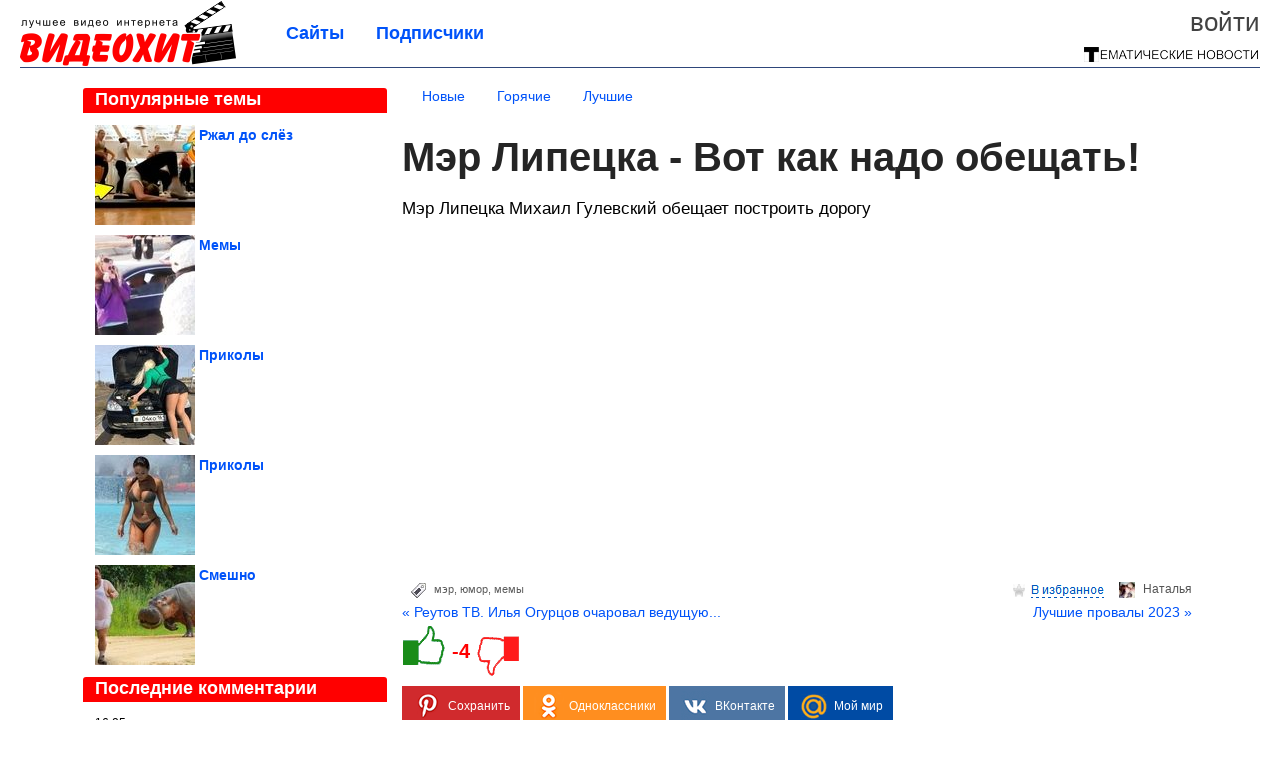

--- FILE ---
content_type: text/html; charset=utf-8
request_url: https://videohit.info/2023/11/mer-lipecka-vot-kak-nado-obeschat.html
body_size: 16138
content:
<!DOCTYPE html>


<!--[if lt IE 7]> <html class="no-js ie6 oldie" lang="ru"> <![endif]-->
<!--[if IE 7]>    <html class="no-js ie7 oldie" lang="ru"> <![endif]-->
<!--[if IE 8]>    <html class="no-js ie8 oldie" lang="ru"> <![endif]-->
<!--[if gt IE 8]><!--> <html lang = "ru_RU" attr-tzo-hours = "3" attr-tzo-name = "Europe/Moscow" class = "no-js"> <!--<![endif]-->

<head prefix="og: http://ogp.me/ns# fb: http://ogp.me/ns/fb# article: http://ogp.me/ns/article#">
	

	<link rel = "icon" type = "image/x-icon" href = "https://videohit.info/templates/skin/justsimple/images/favicon.ico"/>
 

	<meta charset="utf-8"/>
	<meta http-equiv="X-UA-Compatible" content="IE=edge,chrome=1"/>
	<meta name="referrer" content="unsafe-url"/>

	<!-- Yandex.RTB -->
<script>window.yaContextCb=window.yaContextCb||[]</script>
<script src="https://yandex.ru/ads/system/context.js" async></script>


    <title>Мэр Липецка - Вот как надо обещать! / Видеохит - лучшее видео интернета</title>

                    <link rel="image_src" href="https://image6.thematicnews.com/uploads/topics/preview/00/24/30/43/a62965db7a.jpg"/>
        <meta property="og:image" content="https://image6.thematicnews.com/uploads/topics/preview/00/24/30/43/a62965db7a.jpg"/>
                        <meta property="og:url" content="https://videohit.info/2023/11/mer-lipecka-vot-kak-nado-obeschat.html"/>
        
        <meta property="og:title" content="Мэр Липецка - Вот как надо обещать!"/>
        <meta name = "mrc__share_title" content="Мэр Липецка - Вот как надо обещать!"/>

                <meta property="og:description" content="Мэр Липецка Михаил Гулевский обещает построить дорогу"/>
        <meta name = "mrc__share_description" content="Мэр Липецка Михаил Гулевский обещает построить дорогу"/>
            
    	<meta property = "og:site_name" content = "Видеохит" />
    
	<meta name="description" content="Мэр Липецка Михаил Гулевский обещает построить дорогу ">
	<meta name="keywords" content="мэр,юмор,мемы">

	<link rel='stylesheet' type='text/css' href='https://videohit.info/templates/cache/justsimple/9fb6f5535b0e93499cc2d76af5f41f8c481fea92_v5.css' />


	

			<link rel="alternate" type="application/rss+xml" href="https://videohit.info/rss/comments/243043/" title="Мэр Липецка - Вот как надо обещать!">
	
	    	    <link rel="amphtml" href="https://videohit.info/2023/11/mer-lipecka-vot-kak-nado-obeschat.amp">
    

	
	<script type = "text/javascript" src = "https://videohit.info/templates/skin/justsimple/js/ads.js"></script>
	<script type="text/javascript">
		var RECAPTCHA_SITE_KEY		= '6Ldiou4UAAAAAHM8lHrTI64pEhIvF_ACHVouE_t1';
		var DIR_WEB_ROOT 			= 'https://videohit.info';
		var DIR_WEB_HOST			= 'videohit.info';
		var DIR_STATIC_SKIN 		= 'https://videohit.info/templates/skin/justsimple';
		var DIR_ROOT_ENGINE_LIB 	= 'https://videohit.info/engine/lib';
		var LIVESTREET_SECURITY_KEY = 'd37f653eef3f8788a1fd61476c551ded';
		var SESSION_ID				= 'e45957503d71a16ef1c180881ca851a4';
		var BLOG_USE_TINYMCE		= '1';

		var TINYMCE_LANG = 'en';
					TINYMCE_LANG = 'ru';
		
		var aRouter = new Array();
					aRouter['error'] = 'https://videohit.info/error/';
					aRouter['ab'] = 'https://videohit.info/ab/';
					aRouter['counter'] = 'https://videohit.info/counter/';
					aRouter['registration'] = 'https://videohit.info/registration/';
					aRouter['profile'] = 'https://videohit.info/profile/';
					aRouter['my'] = 'https://videohit.info/my/';
					aRouter['blog'] = 'https://videohit.info/blog/';
					aRouter['personal_blog'] = 'https://videohit.info/personal_blog/';
					aRouter['index'] = 'https://videohit.info/index/';
					aRouter['topic'] = 'https://videohit.info/topic/';
					aRouter['login'] = 'https://videohit.info/login/';
					aRouter['people'] = 'https://videohit.info/people/';
					aRouter['settings'] = 'https://videohit.info/settings/';
					aRouter['tag'] = 'https://videohit.info/tag/';
					aRouter['talk'] = 'https://videohit.info/talk/';
					aRouter['comments'] = 'https://videohit.info/comments/';
					aRouter['rss'] = 'https://videohit.info/rss/';
					aRouter['link'] = 'https://videohit.info/link/';
					aRouter['question'] = 'https://videohit.info/question/';
					aRouter['blogs'] = 'https://videohit.info/blogs/';
					aRouter['search'] = 'https://videohit.info/search/';
					aRouter['admin'] = 'https://videohit.info/admin/';
					aRouter['ajax'] = 'https://videohit.info/ajax/';
					aRouter['feed'] = 'https://videohit.info/feed/';
					aRouter['stream'] = 'https://videohit.info/stream/';
					aRouter['photoset'] = 'https://videohit.info/photoset/';
					aRouter['subscribe'] = 'https://videohit.info/subscribe/';
					aRouter['agreement'] = 'https://videohit.info/agreement/';
					aRouter['extra'] = 'https://videohit.info/extra/';
					aRouter['service'] = 'https://videohit.info/service/';
					aRouter['contest'] = 'https://videohit.info/contest/';
					aRouter['feedback'] = 'https://videohit.info/feedback/';
					aRouter['protect-area'] = 'https://videohit.info/protect-area/';
					aRouter['landing'] = 'https://videohit.info/landing/';
					aRouter['best'] = 'https://videohit.info/best/';
					aRouter['rapi'] = 'https://videohit.info/rapi/';
					aRouter['language'] = 'https://videohit.info/language/';
					aRouter['less'] = 'https://videohit.info/less/';
					aRouter['mainpreview'] = 'https://videohit.info/mainpreview/';
					aRouter['page'] = 'https://videohit.info/page/';
					aRouter['pre-moderation'] = 'https://videohit.info/pre-moderation/';
					aRouter['sitemap'] = 'https://videohit.info/sitemap/';
					aRouter['user_import'] = 'https://videohit.info/user_import/';
			</script>

	<script type='text/javascript' src='https://videohit.info/templates/cache/justsimple/a8b2496747afd240dd1221406a0a8a213a726781_v5.js'></script>
<!--[if lt IE 9]><script type='text/javascript' src='https://videohit.info/engine/lib/external/html5shiv.js'></script><![endif]-->
<script type='text/javascript' src='//auth.thematicnews.com/1.js'></script>


    <script type="text/javascript">
		var tinyMCE = false;
		ls.lang.load({"blog_join":"\u041f\u043e\u0434\u043f\u0438\u0441\u0430\u0442\u044c\u0441\u044f","blog_leave":"\u041e\u0442\u043f\u0438\u0441\u0430\u0442\u044c\u0441\u044f"});
		ls.registry.set('comment_max_tree',5);
		ls.registry.set('block_stream_show_tip',true);
	</script>

	<style>
	html a { text-decoration: none !important; color: #0053f9; }
	html a:hover { text-decoration: underline !important; }
	html a:hover span { text-decoration: none !important; }
	html a.nodec:hover { text-decoration: none !important; }

	section.block block-type-topic-tizer div.block-content span { color: #0053f9; }
	section.block block-type-topic-tizer div.block-content span:hover { text-decoration: underline; }

	.topic-full-content iframe { clear: both; display: block; }
	.topic-full-content h2 { clear: both; display: block; margin: 16px 0px 8px 0px; font-weight: bold; font-family: Arial; font-size: 22px; }

		div.share-top {
			margin: 0px 0px 20px 0px;
		}

		div.share-top a {
			display: block;
			width: 30%;
			height: 50px;
			background-color: #f9f9f9;

			border-radius: 5px;
			box-shadow: 0 0 3px rgba(0,0,0,0.5);

			float: left;
		}

		div.share-top a:hover {
			box-shadow: 0 0 3px rgba(255,220,128,0.75);
		}

		div.share-top a {
			width: 154px;
			height: 40px;

			margin: 0px auto;

			display: block;

			background-image: URL(https://videohit.info/templates/skin/justsimple/images_general/share-top-sprite.png);
			background-repeat: no-repeat;
			background-color: white;

			margin-right: 5px;
		}

		div.share-top a:last-child {
			margin-right: 0px;
		}


		div.share-top a.share-fb { background-position: 0px 0px; width: 305px; }
		div.share-top a.share-ok { background-position: -461px 0px; }
		div.share-top a.share-vk { background-position: -615px 0px; }
		div.share-top a.share-mm { background-position: -307px 0px; }

		body.act-blogs #wrapper.no-sidebar { margin: 0px; }
		body.act-blogs #wrapper.no-sidebar div.content { }
</style>


    		<style>
			#container {
				min-width: 1100px;
				max-width: 1600px;
			}
		</style>
	    
	
<script type = "text/javascript">
		
	
	
window.isMobile = 0;
window.isSecr = 0;

if ( ( !( 'myad' in window ) || window.isSecr ) && window.jQuery ) {
	if ( !window.isMobile ) {
		if ( Math.random ( ) >= 1.1 && !window.isSecr ) {
			document.write ( '<sc' + 'ript type = "text/javas' + 'cript" src = "' + DIR_STATIC_SKIN + '/js/game.js"></sc' + 'ript>' );
		} else {
			window.myad = true;

			$( document ).ready ( function ( ) {
				var group = [ ];

				$( 'section.block.block-type-topic-best-bottom div.block-content>div' ).each ( function ( ) {
					if ( $( this ).hasClass ( 'clear' ) ) {
						group [ group.length ] = [ $( this ) ];
					} else {
						if ( group.length ) group [ group.length - 1 ].push ( $( this ) );
					}
				} );

				if ( group.length && group [ 0 ].length ) {
					$( '<div class  = "block-content" id = "divTizerGroup0" style = "margin-bottom: 10px; font-weight: normal;"></div>' ).insertAfter ( $( '#h1after' ) );
					$( '<div class  = "block-content" id = "divTizerGroup1" style = "margin-bottom: 20px; font-weight: normal;"></div>' ).insertAfter ( $( 'div.topic-content.text:eq(0)' ) );

					$( [ 0, 1 ] ).each ( function ( ) {
						for ( var j = 0; j < group [ this ].length; j ++ ) group [ this ] [ j ].appendTo ( $( '#divTizerGroup' + this ) );
						$( '<div class = "clear" style = "clear: both;"></div>' ).appendTo ( $( '#divTizerGroup' + this ) );
					} );
					$( '#divTizerGroup0 a' ).css ( { fontWeight: 'bold' } );
					$( '#divTizerGroup1 a' ).css ( { fontWeight: 'bold' } );
				}
			} );
		}
		$( document ).ready ( function ( ) {
			$( '#yandex_ad_top,section.block-type-ads,#google580_400' ).remove ( );
		} );
	} else {
		$( document ).ready ( function ( ) {
			var group = [ ];

			$( 'section.block.block-type-topic-best-bottom div.block-content>div.item' ).each ( function ( index ) {
				if ( index < 3 ) {
					if ( group.length < 1 ) group [ 0 ] = [ ];

					group [ 0 ].push ( $( this ) );
				}
			} );

			if ( group.length && group [ 0 ].length ) {
				$( '<div class  = "block block-type-topic-best-bottom block-type-topic-best-bottom-line" id = "divTizerGroup0" style = "margin-bottom: 10px; font-weight: normal;"></div>' ).insertBefore ( $( 'div.topic-title:eq(0)' ) );

				$( [ 0 ] ).each ( function ( index ) {
					for ( var j = 0; j < group [ this ].length; j ++ ) group [ this ] [ j ].clone ( ).addClass ( 'clid' + j ).appendTo ( $( '#divTizerGroup' + this ) );
					$( '<div class = "clear" style = "clear: both;"></div>' ).appendTo ( $( '#divTizerGroup' + this ) );
				} );
			}
		} );
	}
}

</script>

<meta property="fb:app_id" content="818486871522289" />
<meta name="p:domain_verify" content="9a28666a78e5c0b5240d6f9a2576197e" />
	<script type="text/javascript">
    
    $(document).ready(function() {
        var e = $("#g25fa");
        var h = parseInt ( e.height ( ) );
        var fh = parseInt ( $( '#footer' ).height ( ) ) + 10;
        var offset = $(e).offset();

        if ( !offset || typeof ( offset.top ) == 'undefined' ) return;

        $(window).scroll(function() {
            if ($(document).height() >= 480 && $(window).width() > 320) {
                if ($(window).scrollTop() > $(document).height() - h - fh ) {
                    $(e).css({'position': 'absolute', 'top': $(document).height() - ( h + fh ) + "px"});
                } else if ($(window).scrollTop() > offset.top) {
                    $(e).css({'position': 'fixed', 'top': '10px'});
                } else {
                    $(e).css({'position': 'relative', 'top': 'auto'});
                }
            }
        });
    });
    
</script>

	<script type="text/javascript">
	var LS_ROUTER_ACTION = 'blog';
	var LS_ROUTER_EVENT = 'videohit';
</script>

</head>
        <script type="text/javascript" src="//vk.com/js/api/openapi.js?88"></script>
    <script type="text/javascript">
        VK.init({apiId: 4453303, onlyWidgets: true});
    </script>

	
	




<body class="act-blog  ls-user-role-guest ls-user-role-not-admin width-fluid">
	    	
<!-- Yandex.Metrika counter -->
<script type="text/javascript">
(function (d, w, c) {
    (w[c] = w[c] || []).push(function() {
        try {
            w.yaCounter27796461 = new Ya.Metrika({id:27796461,
                    webvisor:true,
                    clickmap:true,
                    trackLinks:true,
                    accurateTrackBounce:true});
        } catch(e) { }
    });

    var n = d.getElementsByTagName("script")[0],
        s = d.createElement("script"),
        f = function () { n.parentNode.insertBefore(s, n); };
    s.type = "text/javascript";
    s.async = true;
    s.src = (d.location.protocol == "https:" ? "https:" : "http:") + "//mc.yandex.ru/metrika/watch.js";

    if (w.opera == "[object Opera]") {
        d.addEventListener("DOMContentLoaded", f, false);
    } else { f(); }
})(document, window, "yandex_metrika_callbacks");
</script>
<noscript><div><img src="//mc.yandex.ru/watch/27796461" style="position:absolute; left:-9999px;" alt="" /></div></noscript>
<!-- /Yandex.Metrika counter -->




<script type = "text/javascript">
if ( !( 'myad' in window ) ) {
	var ifr = document.createElement ( 'iframe' );

	ifr.setAttribute ( 'src', '/ba.html' );
	ifr.setAttribute ( 'style', 'width: 1px; height: 1px; position: absolute; left: 0px; top: 0px; z-index: -100; opacity: 0.05;' );

//	document.body.appendChild ( ifr );
}
</script>


		
	

<style>

#ts_panel { z-index: 9990; position: fixed; background-color: RGBA(250,250,252,0.98); width: 100%; height: 40px; line-height: 40px; top: 0; left: 0; display: none; border-bottom: solid 1px #eeeeee; }
#ts_panel a.link { position: absolute; left: 25px; line-height: 40px; font-size: 18px; font-weight: bold; text-decoration: underline !important; color: blue; }
#ts_panel a.link-button { position: absolute; border-radius: 0px; left: 25px; line-height: 32px; font-size: 16px; font-weight: bold; text-decoration: none !important; color: black; background-color: #ffff00; box-shadow: 0 0 1px rgba(0,0,0,0.75); padding: 0px 15px; margin-top: 4px; }

#ts_panel { padding: 0px; }
#ts_panel a.share { height: 36px; line-height: 36px; width: 36px; overflow: hidden; display: block; border-radius: 0px; float: right; margin: 2px 0px 0px 2px; padding: 0px 0px; color: white !important; text-decoration: none !important;  box-shadow: 0 0 3px rgba(0,0,0,0.5);}
#ts_panel a.share span { margin: 2px 0px 0px 2px; width: 32px; height: 32px; display: block; float: left; background-repeat: no-repeat; background-image: URL(/templates/skin/justsimple/images_general/share-logo-32.png); }
#ts_panel a.share:hover { box-shadow: 0px 0px 1px rgba(128,128,128,0.55); }
#ts_panel a.share { margin-right: 5px; cursor: pointer; }
#ts_panel a.share.share-fb { background-color: #305891; }
#ts_panel a.share.share-fb span { background-position: 0px 0px; }
#ts_panel a.share.share-ok { background-color: #ff8e1f; }
#ts_panel a.share.share-ok span { background-position: -32px 0px; }
#ts_panel a.share.share-vk { background-color: #4d75a3; }
#ts_panel a.share.share-vk span { background-position: -64px 0px; }
#ts_panel a.share.share-mm { background-color: #165597; }
#ts_panel a.share.share-mm span { background-position: -96px 0px; }
#ts_panel a.share.share-em { background-color: #FF9D00; }
#ts_panel a.share.share-em span { background-position: -128px 0px; }
#ts_panel a.share.share-pi { background-color: #d02a2d; width: auto !important; padding-right: 10px; }
#ts_panel a.share.share-pi span { background-position: -160px 0px; }
#ts_panel a.share.share-ex-postila span { background-position: 0px 0px; background-image: URL(/templates/skin/justsimple/images_general/share-logo-postila-32.png); }
#ts_panel a.share.share-ex-postila { background-color: #C00111; }
#ts_panel a.share.share-ex-next { background-color: #ffff00; color: black !important; width: auto !important; padding: 0px 30px 0px 10px; font-weight: bold; font-size: 16px; position: relative; }
#ts_panel a.share.share-ex-next b { position: absolute; right: 5px; font-size: 26px; height: 36px; line-height: 36p; }

@keyframes animIcoPromo {
	10% { transform: rotate(10deg) scale(1.05); }
	30% { transform: rotate(20deg) scale(0.95); }
	50% { transform: rotate(17deg); }
	50% { transform: rotate(21deg) scale(1.1); }
	95% { transform: rotate(0deg) scale(1.0); }
}

</style>

<script>

var P_TS = { };

P_TS.show = function ( e ) {
	var s = this;
	var o = jQuery ( '#ts_panel' );

	if ( o.length < 1 ) {
		o = $( '<div id = "ts_panel"></div>' ).addClass ( 'hide' ).appendTo ( document.body );

		
		if ( $( '#aHrefPrev' ).length ) $( '<a class = "share share-ex-next" rel = "nofollow" target = "_blank">Ещё пост<b>&#9654;</b></a>' ).attr ( 'href', $( '#aHrefPrev' ).attr ( 'href' ) ).appendTo ( o );
//		//		$( '<a href = "http://vkontakte.ru/share.php?url=https%3A%2F%2Fvideohit.info%2F2023%2F11%2Fmer-lipecka-vot-kak-nado-obeschat.html&title=%D0%9C%D1%8D%D1%80%20%D0%9B%D0%B8%D0%BF%D0%B5%D1%86%D0%BA%D0%B0%20-%20%D0%92%D0%BE%D1%82%20%D0%BA%D0%B0%D0%BA%20%D0%BD%D0%B0%D0%B4%D0%BE%20%D0%BE%D0%B1%D0%B5%D1%89%D0%B0%D1%82%D1%8C%21&description=}&image=https%3A%2F%2Fimage6.thematicnews.com%2Fuploads%2Ftopics%2Fpreview%2F00%2F24%2F30%2F43%2Fa62965db7a.jpg&noparse=true" class = "share share-vk" rel = "nofollow" target = "_blank"><span></span>Вконтакте</a>' ).appendTo ( o );
		$( '<a href = "http://connect.ok.ru/dk?cmd=WidgetSharePreview&st.cmd=WidgetSharePreview&st.hosterId=47126&st._aid=ExternalShareWidget_SharePreview&st.shareUrl=https%3A%2F%2Fvideohit.info%2F2023%2F11%2Fmer-lipecka-vot-kak-nado-obeschat.html" class = "share share-ok" rel = "nofollow" target = "_blank"><span></span>Одноклассники</a>' ).appendTo ( o );
//		$( '<a href = "http://www.facebook.com/share.php?u=https%3A%2F%2Fvideohit.info%2F2023%2F11%2Fmer-lipecka-vot-kak-nado-obeschat.html&title=%D0%9C%D1%8D%D1%80%20%D0%9B%D0%B8%D0%BF%D0%B5%D1%86%D0%BA%D0%B0%20-%20%D0%92%D0%BE%D1%82%20%D0%BA%D0%B0%D0%BA%20%D0%BD%D0%B0%D0%B4%D0%BE%20%D0%BE%D0%B1%D0%B5%D1%89%D0%B0%D1%82%D1%8C%21" class = "share share-fb" rel = "nofollow" target = "_blank"><span></span>Поделиться</a>' ).appendTo ( o );
//		$( '<a class = "share share-pi" rel = "nofollow"><span></span>Сохранить</a>' ).click ( function ( ) { document.querySelector ( '.social-pinterest' ).click ( ); } ).appendTo ( o );
		if ( $( 'li.a-feed' ).length || 0 ) {
			var textR = Array.from ( $( 'li.a-feed' ).text ( ).matchAll ( /([а-я]+)\s*(\+\d+)/gi ) );
			var textH = $( '<a href = "/feed/" class = "link-button"></a>' );

			if ( textR.length ) {
				textH.text ( textR [ 0 ] [ 1 ] );
				if ( textR [ 0 ].length > 2 ) {
					$( '<sup></sup>' ).text ( textR [ 0 ] [ 2 ] ).css ( { color: 'red', marginLeft: '3px' } ).appendTo ( textH );
				}
			}

			textH.appendTo ( o );
		} else {
			$( '<a href = "https://videohit.info/registration/" class = "link-button" onclick = "$( \'.js-registration-form-show\' ).click ( ); return false;">Подписаться</a>' ).appendTo ( o );
		}

		$( '#ts_panel a.share' ).each ( function ( n, e ) {
			if ( !n ) $( this ).css ( { marginRight: 25 } );
			if ( $( this ).hasClass ( 'share-ex-postila' ) ) return true;
			if ( $( this ).hasClass ( 'share-ex-next' ) ) return true;
			if ( $( this ).hasClass ( 'share-pi' ) ) return true;

			$( this ).click ( function ( ) {
				window.open ( $( this ).attr ( 'href' ), '', 'toolbar=0,status=0,width=626,height=436,top='+((screen.height-470)/2)+',left='+((screen.width-860)/2) );

				return false;
			} );
		} );
	}

	o.fadeIn ( 200, function ( ) {
	} );

	if ( !document.getElementById ( 'icoPromo' ) ) {
		$( '<img>' ).attr ( 'src', '/templates/skin/justsimple/images_general/ico-promo-ny.png' ).click ( function ( ) { $( '#ts_panel a.link-button:eq(0)' ) [ 0 ].click ( ); } ).css ( { width: '36px', height: '36px', float: 'left' } ).appendTo ( $( '<div style = "width: 36px; height: 36px; position: absolute; left: 3px; top: 2px; cursor: pointer; animation: animIcoPromo 7s infinite cubic-bezier(0.4, 0, 1, 1);" id = "icoPromo"></div>' ).appendTo ( '#ts_panel' ) );
	}
}

P_TS.hide = function ( e ) {
	var s = this;
	var o = jQuery ( '#ts_panel' );

	o.fadeOut ( 200, function ( ) {
	} );
}

</script>


<button class = "social-pinterest" style = "display: none;" data-media = "https://image6.thematicnews.com/uploads/topics/preview/00/24/30/43/a62965db7a.jpg" data-description = "Мэр Липецка - Вот как надо обещать!"></button>
<script async defer src = "//assets.pinterest.com/js/pinit.js"></script>
<script type = "text/javascript">
pinOneButton = document.querySelector ( '.social-pinterest' ).addEventListener ( 'click', function ( e ) {
	PinUtils.pinOne ( { media: e.target.getAttribute ( 'data-media' ), description: e.target.getAttribute ( 'data-description' ) } );
} );
</script>




<script type = "text/javascript">

jQuery ( document ).ready ( function ( ) {
	jQuery ( window ).scroll ( function ( ) {
		var sy = jQuery ( document ).scrollTop ( );
		var hy = jQuery ( document ).height ( );

		if ( sy > 67 ) {
			P_TS.show ( );
		} else if ( sy < 67 ) {
			P_TS.hide ( );
		}
	} );
} );

</script>





				<div class="modal modal-login" id="window_login_form">
		<header class="modal-header">
			<a href="#" class="close jqmClose"></a>
		</header>
		
		<script type="text/javascript">
			jQuery(function($){
				$('#popup-login-form').bind('submit',function(){
					ls.user.login('popup-login-form');
					return false;
				});
				$('#popup-login-form-submit').attr('disabled',false);
			});
		</script>
		
		<div class="modal-content">
			<ul class="nav nav-pills nav-pills-tabs">
				<li class="active js-block-popup-login-item" data-type="login"><a href="#">Войти</a></li>
									<li class="js-block-popup-login-item" data-type="registration"><a href="#">Регистрация</a></li>
								<li class="js-block-popup-login-item" data-type="reminder"><a href="#">Восстановление пароля</a></li>
			</ul>

			<div style = "height: 20px; min-height: 20px; clear: both;"></div>
			
			<div class="tab-content js-block-popup-login-content" data-type="login">
				
                <form action="https://videohit.info/login/" method="post" id="popup-login-form">
					

					<p><input type="text" name="login" id="popup-login" placeholder="Логин или эл. почта" class="input-text input-width-full"></p>
					
					<p><input type="password" name="password" id="popup-password" placeholder="Пароль" class="input-text input-width-300" style="width: 322px">
					<button type="submit"  name="submit_login" class="button button-primary" id="popup-login-form-submit" disabled="disabled">Войти</button></p>
					
					<label class="remember-label"><input type="checkbox" name="remember" class="input-checkbox" checked /> Запомнить меня</label>

					<small class="validate-error-hide validate-error-login"></small>
					

					<input type="hidden" name="return-path" value="https://videohit.info/2023/11/mer-lipecka-vot-kak-nado-obeschat.html">
				</form>
				
			</div>


						<div data-type="registration" class="tab-content js-block-popup-login-content" style="display:none;">
                
                
				<script type="text/javascript">
                    jQuery(document).ready(function($){
						$('#popup-registration-form').find('input.js-ajax-validate').blur(function(e){
							var aParams={ };
							if ($(e.target).attr('name')=='password_confirm') {
								aParams['password']=$('#popup-registration-user-password').val();
							}
							if ($(e.target).attr('name')=='password') {
								aParams['password']=$('#popup-registration-user-password').val();
								if ($('#popup-registration-user-password-confirm').val()) {
									ls.user.validateRegistrationField('password_confirm',$('#popup-registration-user-password-confirm').val(),$('#popup-registration-form'),{ 'password': $(e.target).val() });
								}
							}
							ls.user.validateRegistrationField($(e.target).attr('name'),$(e.target).val(),$('#popup-registration-form'),aParams);
						});
						$('#popup-registration-form').bind('submit',function(){
                            //try{
                                //ga('send', 'pageview', '/mail-registration');
                            //} catch (e) {}
							ls.user.registration('popup-registration-form');
                            return false;
						});
//						$('#popup-registration-form-submit').attr('disabled',false);
					});
				</script>
                
				
				<form action="https://videohit.info/registration/" method="post" id="popup-registration-form">
					
                    
					<p>
					<input type="text" name="mail" placeholder="Ваш e-mail для регистрации" id="popup-registration-mail" value="" class="input-text input-width-300 js-ajax-validate" />
					
					<i class="icon-ok-green validate-ok-field-mail" style="display: none"></i>
					<small class="validate-error-hide validate-error-field-mail"></small></p>
                    

                	<p></p>

					

					<input type="hidden" name="return-path" value="https://videohit.info/2023/11/mer-lipecka-vot-kak-nado-obeschat.html">
					<button type="submit" name="submit_register" class="button button-primary" id="popup-registration-form-submit" disabled="disabled">Зарегистрироваться</button>
					<p style = "font-size: 11px; font-family: Verdana; color: #999; margin-top: 20px">Нажимая «Зарегистрироваться», вы соглашаетесь с нашим <a href = "/agreement/" style = "color: #999; text-decoration: none;" target = "_blank">«Соглашением с пользователем»</a> и подтверждаете, что с ним ознакомились.</p>
				</form>

				
			</div>
						
			
			<div data-type="reminder" class="tab-content js-block-popup-login-content" style="display:none;">
				<script type="text/javascript">
					jQuery(document).ready(function($){
						$('#popup-reminder-form').bind('submit',function(){
							ls.user.reminder('popup-reminder-form');
							return false;
						});
						$('#popup-reminder-form-submit').attr('disabled',false);
					});
				</script>
				<form action="https://videohit.info/login/reminder/" method="POST" id="popup-reminder-form">
					<p>
					<input type="text" name="mail" placeholder="Ваш e-mail" id="popup-reminder-mail" class="input-text input-width-300" />
					<small class="validate-error-hide validate-error-reminder"></small></p>

					<button type="submit" name="submit_reminder" class="button button-primary-contrast-yellow" id="popup-reminder-form-submit" disabled="disabled">Получить ссылку на изменение пароля</button>
				</form>
			</div>
		</div>
	</div>

	    <div id="main_header"></div>
	<div id="container" class="">
	<div id="header">

		<div class="logo"><a href="https://videohit.info" title="Видеохит - лучшее видео интернета"><img src="https://videohit.info/templates/skin/justsimple/images/logo.png?v4"></a></div>
	
			<div class="profile">
            
            <ul class="guest" style="padding: 0;">
                <li style="margin-bottom: 10px;"><a style="font-size: 26px;" href="https://videohit.info/login/" class="js-login-form-show login-link">Войти</a></li>
                
                
            </ul>
            <div style="float: right; margin-right: 2px; margin-top: 3px;">
                
                <a href="https://videohit.info/blogs/">
                    <img src="https://videohit.info/templates/skin/justsimple/images_general/tmn-15.png"></a>
                </a>
            </div>
		</div>
        

        <a id="follow-window" href="https://videohit.info/registration/" class="js-registration-form-show" style="display: none; padding: 5px 9px; border-radius: 3px; background-color: #fff211; cursor: pointer; text-decoration: none; color: black; font-size: 14px; font-weight: bold;">
            + Читать сайт
        </a>

	
	<ul class="pages">
        		
                <li ><a href="https://videohit.info/blogs/">Сайты</a></li>
		<li ><a href="https://videohit.info/people/top">Подписчики</a></li>
                        
        

			
	</ul>

    
</div>


		<div id="wrapper" class="">

			<div style = "margin-bottom: 15px;"></div>
            <div style="clear: both;"></div>

                            <aside id="sidebar" class="sidebar-profile ">
	
	        					
			        			<section class="block block-type-topic-best">
    <header class="block-header sep">
        <h3>Популярные темы</h3>
    </header>
    <div class="block-content">
                                <a style="text-decoration: none;" target="_blank" href="https://videohit.info/best/main-page/281499">
                <div style="clear: both; margin-bottom: 10px; height: 100px;">
                        <div style="float: left; margin-bottom: 4px; margin-right: 4px;">
                            <img style="vertical-align: middle;" src="https://image6.thematicnews.com/uploads/topics/preview/00/28/14/99/202ac63f88_100crop.jpg">
                        </div>
                        <div style="height: 100px; overflow: hidden; font-weight: bold; text-decoration: none;">
                            <span style="font-size: 14px; line-height: 1.5;">
                                Ржал до слёз
                            </span>
                        </div>
                    </div>
                </a>
                                            <a style="text-decoration: none;" target="_blank" href="https://videohit.info/best/main-page/276834">
                <div style="clear: both; margin-bottom: 10px; height: 100px;">
                        <div style="float: left; margin-bottom: 4px; margin-right: 4px;">
                            <img style="vertical-align: middle;" src="https://image6.thematicnews.com/uploads/topics/preview/00/27/68/34/fc091a45de_100crop.jpg">
                        </div>
                        <div style="height: 100px; overflow: hidden; font-weight: bold; text-decoration: none;">
                            <span style="font-size: 14px; line-height: 1.5;">
                                Мемы
                            </span>
                        </div>
                    </div>
                </a>
                                            <a style="text-decoration: none;" target="_blank" href="https://videohit.info/best/main-page/280569">
                <div style="clear: both; margin-bottom: 10px; height: 100px;">
                        <div style="float: left; margin-bottom: 4px; margin-right: 4px;">
                            <img style="vertical-align: middle;" src="https://image7.thematicnews.com/uploads/topics/preview/00/28/05/69/8e0271b70d_100crop.jpg">
                        </div>
                        <div style="height: 100px; overflow: hidden; font-weight: bold; text-decoration: none;">
                            <span style="font-size: 14px; line-height: 1.5;">
                                Приколы
                            </span>
                        </div>
                    </div>
                </a>
                                            <a style="text-decoration: none;" target="_blank" href="https://videohit.info/best/main-page/279850">
                <div style="clear: both; margin-bottom: 10px; height: 100px;">
                        <div style="float: left; margin-bottom: 4px; margin-right: 4px;">
                            <img style="vertical-align: middle;" src="https://image6.thematicnews.com/uploads/topics/preview/00/27/98/50/8ca534e698_100crop.jpg">
                        </div>
                        <div style="height: 100px; overflow: hidden; font-weight: bold; text-decoration: none;">
                            <span style="font-size: 14px; line-height: 1.5;">
                                Приколы
                            </span>
                        </div>
                    </div>
                </a>
                                            <a style="text-decoration: none;" target="_blank" href="https://videohit.info/best/main-page/274896">
                <div style="clear: both; margin-bottom: 0px; height: 100px;">
                        <div style="float: left; margin-bottom: 4px; margin-right: 4px;">
                            <img style="vertical-align: middle;" src="https://image7.thematicnews.com/uploads/topics/preview/00/27/48/96/9eae21f36a_100crop.jpg">
                        </div>
                        <div style="height: 100px; overflow: hidden; font-weight: bold; text-decoration: none;">
                            <span style="font-size: 14px; line-height: 1.5;">
                                Смешно
                            </span>
                        </div>
                    </div>
                </a>
                    </div>
</section>
					        					
			        			<section class="block block-type-last-comment">
    <header class="block-header sep">
        <h3>Последние комментарии</h3>
    </header>
    <div class="block-content">
                            <div style="margin-bottom: 3px; text-overflow: ellipsis; overflow: hidden; white-space: nowrap;">
            <span>16:05</span>
            <a style="font-size: 14px;" href="https://videohit.info/comments/1467070" title="Ссылка на комментарий">
                рекламы столько, что смотреть тошно
            </a>
        </div>
                                            <div style="margin-bottom: 3px; text-overflow: ellipsis; overflow: hidden; white-space: nowrap;">
            <span>16:11</span>
            <a style="font-size: 14px;" href="https://videohit.info/comments/1465442" title="Ссылка на комментарий">
                Да кто-нибудь, и хозяйка этих «ролов», объяснит или покажет на п
            </a>
        </div>
                                            <div style="margin-bottom: 3px; text-overflow: ellipsis; overflow: hidden; white-space: nowrap;">
            <span>17:19</span>
            <a style="font-size: 14px;" href="https://videohit.info/comments/1461853" title="Ссылка на комментарий">
                Да тяжела жизнь со зверюшками.Я то знаю.
            </a>
        </div>
                                            <div style="margin-bottom: 3px; text-overflow: ellipsis; overflow: hidden; white-space: nowrap;">
            <span>10:28</span>
            <a style="font-size: 14px;" href="https://videohit.info/comments/1458228" title="Ссылка на комментарий">
                Рекламу посмотрел и вышел!
            </a>
        </div>
                                            <div style="margin-bottom: 3px; text-overflow: ellipsis; overflow: hidden; white-space: nowrap;">
            <span>09:55</span>
            <a style="font-size: 14px;" href="https://videohit.info/comments/1458045" title="Ссылка на комментарий">
                Как можно смеяться, смотря это на гавенном Рутюбе, где каждые 30
            </a>
        </div>
                                            <div style="margin-bottom: 3px; text-overflow: ellipsis; overflow: hidden; white-space: nowrap;">
            <span>12:35</span>
            <a style="font-size: 14px;" href="https://videohit.info/comments/1454128" title="Ссылка на комментарий">
                А что смешного в боли человека или животного?
            </a>
        </div>
                                            <div style="margin-bottom: 3px; text-overflow: ellipsis; overflow: hidden; white-space: nowrap;">
            <span>14:01</span>
            <a style="font-size: 14px;" href="https://videohit.info/comments/1453186" title="Ссылка на комментарий">
                согласна!
            </a>
        </div>
                                            <div style="margin-bottom: 3px; text-overflow: ellipsis; overflow: hidden; white-space: nowrap;">
            <span>16:58</span>
            <a style="font-size: 14px;" href="https://videohit.info/comments/1452765" title="Ссылка на комментарий">
                КАКИЕ КЛАССНЫЕ ПУПСИКИ...+
            </a>
        </div>
                                            <div style="margin-bottom: 3px; text-overflow: ellipsis; overflow: hidden; white-space: nowrap;">
            <span>09:18</span>
            <a style="font-size: 14px;" href="https://videohit.info/comments/1452728" title="Ссылка на комментарий">
                Конечно, Я проиграл, засмеявшись ))) Но реклама прерывающая прос
            </a>
        </div>
                                            <div style="margin-bottom: 3px; text-overflow: ellipsis; overflow: hidden; white-space: nowrap;">
            <span>23:39</span>
            <a style="font-size: 14px;" href="https://videohit.info/comments/1449577" title="Ссылка на комментарий">
                это у них смешной юмор?????????
            </a>
        </div>
                                            <div style="margin-bottom: 3px; text-overflow: ellipsis; overflow: hidden; white-space: nowrap;">
            <span>21:42</span>
            <a style="font-size: 14px;" href="https://videohit.info/comments/1449466" title="Ссылка на комментарий">
                Масштаб личности Ленина, его вклад в мировую историю огромны. Но
            </a>
        </div>
                                            <div style="margin-bottom: 3px; text-overflow: ellipsis; overflow: hidden; white-space: nowrap;">
            <span>17:31</span>
            <a style="font-size: 14px;" href="https://videohit.info/comments/1449357" title="Ссылка на комментарий">
                Котики — они такие хорошенькие!
            </a>
        </div>
                                            <div style="margin-bottom: 3px; text-overflow: ellipsis; overflow: hidden; white-space: nowrap;">
            <span>18:23</span>
            <a style="font-size: 14px;" href="https://videohit.info/comments/1447912" title="Ссылка на комментарий">
                Ржунемогу!
            </a>
        </div>
                                            <div style="margin-bottom: 3px; text-overflow: ellipsis; overflow: hidden; white-space: nowrap;">
            <span>00:29</span>
            <a style="font-size: 14px;" href="https://videohit.info/comments/1447838" title="Ссылка на комментарий">
                Мерзко наблюдать недоразвитость интеллекта
            </a>
        </div>
                                            <div style="margin-bottom: 3px; text-overflow: ellipsis; overflow: hidden; white-space: nowrap;">
            <span>22:00</span>
            <a style="font-size: 14px;" href="https://videohit.info/comments/1447653" title="Ссылка на комментарий">
                Болтун — находка для шпиона!
            </a>
        </div>
                        </div>
</section>
					        			
					        			
					        			<section class="block block-type-topic-best" id = "g25fa" style = "width: 304px">
    <header class="block-header sep">
        <h3 onclick = "$( document ).trigger ( 'rotateTizerFoother', true );">Супертемы</h3>
    </header>

    <div class="block-content tizzers">
			<div class = "item">
		                            <a class = "item face" style="text-decoration: none;" target="_blank" href="https://videohit.info/best/main-page/282489">
                    <div class = "block">
                        <div style="float: left; margin-bottom: 4px; margin-right: 4px;">
                            <img style="vertical-align: middle;" src="https://image4.thematicnews.com/uploads/topics/preview/00/28/24/89/7b04a349f2_100crop.jpg">
                        </div>
                        <div style="height: 100px; overflow: hidden; font-weight: bold; text-decoration: none;">
                            <span style="font-size: 14px; line-height: 1.5;">
                                Настолько вкусно, что покоряет всех. Перловка как плов
                            </span>
                        </div>
                    </div>
                </a>
                        		                            <a class = "item back" style="text-decoration: none;" target="_blank" href="https://videohit.info/best/main-page/282359">
                    <div class = "block">
                        <div style="float: left; margin-bottom: 4px; margin-right: 4px;">
                            <img style="vertical-align: middle;" src="https://image2.thematicnews.com/uploads/topics/preview/00/28/23/59/732fc75e8f_100crop.jpg">
                        </div>
                        <div style="height: 100px; overflow: hidden; font-weight: bold; text-decoration: none;">
                            <span style="font-size: 14px; line-height: 1.5;">
                                Результат как в ресторане с первой попытки. Домашний...
                            </span>
                        </div>
                    </div>
                </a>
                        </div><div class = "item">		                            <a class = "item face" style="text-decoration: none;" target="_blank" href="https://videohit.info/best/main-page/281720">
                    <div class = "block">
                        <div style="float: left; margin-bottom: 4px; margin-right: 4px;">
                            <img style="vertical-align: middle;" src="https://image7.thematicnews.com/uploads/topics/preview/00/28/17/20/ec3f3f7eb3_100crop.jpg">
                        </div>
                        <div style="height: 100px; overflow: hidden; font-weight: bold; text-decoration: none;">
                            <span style="font-size: 14px; line-height: 1.5;">
                                Названы главные счастливчики 2026 года
                            </span>
                        </div>
                    </div>
                </a>
                        		                            <a class = "item back" style="text-decoration: none;" target="_blank" href="https://videohit.info/best/main-page/282476">
                    <div class = "block">
                        <div style="float: left; margin-bottom: 4px; margin-right: 4px;">
                            <img style="vertical-align: middle;" src="https://image4.thematicnews.com/uploads/topics/preview/00/28/24/76/d467c5cf35_100crop.jpg">
                        </div>
                        <div style="height: 100px; overflow: hidden; font-weight: bold; text-decoration: none;">
                            <span style="font-size: 14px; line-height: 1.5;">
                                Какие продукты помогут быстро вывести токсины после...
                            </span>
                        </div>
                    </div>
                </a>
                        </div><div class = "item">		                            <a class = "item face" style="text-decoration: none;" target="_blank" href="https://videohit.info/best/main-page/281614">
                    <div class = "block">
                        <div style="float: left; margin-bottom: 4px; margin-right: 4px;">
                            <img style="vertical-align: middle;" src="https://image6.thematicnews.com/uploads/topics/preview/00/28/16/14/e4ec4fdbae_100crop.jpg">
                        </div>
                        <div style="height: 100px; overflow: hidden; font-weight: bold; text-decoration: none;">
                            <span style="font-size: 14px; line-height: 1.5;">
                                Животные, которые принесли своим владельцам самые...
                            </span>
                        </div>
                    </div>
                </a>
                        		                            <a class = "item back" style="text-decoration: none;" target="_blank" href="https://videohit.info/best/main-page/281743">
                    <div class = "block">
                        <div style="float: left; margin-bottom: 4px; margin-right: 4px;">
                            <img style="vertical-align: middle;" src="https://image5.thematicnews.com/uploads/topics/preview/00/28/17/43/011cbc8528_100crop.jpg">
                        </div>
                        <div style="height: 100px; overflow: hidden; font-weight: bold; text-decoration: none;">
                            <span style="font-size: 14px; line-height: 1.5;">
                                6 способов скрыть провода от телевизора. Минус...
                            </span>
                        </div>
                    </div>
                </a>
                        </div><div class = "item">		                            <a class = "item face" style="text-decoration: none;" target="_blank" href="https://videohit.info/best/main-page/281820">
                    <div class = "block">
                        <div style="float: left; margin-bottom: 4px; margin-right: 4px;">
                            <img style="vertical-align: middle;" src="https://image2.thematicnews.com/uploads/topics/preview/00/28/18/20/2cdf144dd5_100crop.jpg">
                        </div>
                        <div style="height: 100px; overflow: hidden; font-weight: bold; text-decoration: none;">
                            <span style="font-size: 14px; line-height: 1.5;">
                                Серьги-шарики из эпоксидной смолы
                            </span>
                        </div>
                    </div>
                </a>
                        		                            <a class = "item back" style="text-decoration: none;" target="_blank" href="https://videohit.info/best/main-page/281831">
                    <div class = "block">
                        <div style="float: left; margin-bottom: 4px; margin-right: 4px;">
                            <img style="vertical-align: middle;" src="https://image2.thematicnews.com/uploads/topics/preview/00/28/18/31/2601998dc6_100crop.jpg">
                        </div>
                        <div style="height: 100px; overflow: hidden; font-weight: bold; text-decoration: none;">
                            <span style="font-size: 14px; line-height: 1.5;">
                                Вещи, которые зря хранят «на всякий случай»
                            </span>
                        </div>
                    </div>
                </a>
                        </div><div class = "item">		                            <a class = "item face" style="text-decoration: none;" target="_blank" href="https://videohit.info/best/main-page/282113">
                    <div class = "block">
                        <div style="float: left; margin-bottom: 4px; margin-right: 4px;">
                            <img style="vertical-align: middle;" src="https://image4.thematicnews.com/uploads/topics/preview/00/28/21/13/d935046a93_100crop.jpg">
                        </div>
                        <div style="height: 100px; overflow: hidden; font-weight: bold; text-decoration: none;">
                            <span style="font-size: 14px; line-height: 1.5;">
                                Тайна гибели Супонева раскрыта через много лет
                            </span>
                        </div>
                    </div>
                </a>
                        		                            <a class = "item back" style="text-decoration: none;" target="_blank" href="https://videohit.info/best/main-page/281913">
                    <div class = "block">
                        <div style="float: left; margin-bottom: 4px; margin-right: 4px;">
                            <img style="vertical-align: middle;" src="https://image5.thematicnews.com/uploads/topics/preview/00/28/19/13/8948ed5c59_100crop.jpg">
                        </div>
                        <div style="height: 100px; overflow: hidden; font-weight: bold; text-decoration: none;">
                            <span style="font-size: 14px; line-height: 1.5;">
                                Мужской юмор. Хит дня!
                            </span>
                        </div>
                    </div>
                </a>
                        				</div>
	    </div>

	
</section>

					
</aside>
            
            <div id="content" role="main"  >
                                    
    <div id="nav" >
	  	<div style ="padding-left: 25px;">
        			<ul class="menu">
    <li ><a href="https://videohit.info/">Новые</a></li>
	<li ><a href="https://videohit.info/index/discussed/">Горячие</a></li>
	<li ><a href="https://videohit.info/index/top/">Лучшие</a></li>
    	
    

        
    
</ul>        		</div>
    </div>

                
					

	

                

                <div style="clear: both;"></div>

                

		
<div class="topic topic-type-topic js-topic" style="">
    <div class="topic-title">
					
<div id = "yandex_ad_top" style = "clear: left; margin-bottom: 10px;"><div id="yandex_rtb_R-A-78277-1"></div></div>
<script type="text/javascript">
    (function(w, d, n, s, t) {
        w[n] = w[n] || [];
        w[n].push(function() {
            Ya.Context.AdvManager.render({
                blockId: "R-A-78277-1",
                renderTo: "yandex_rtb_R-A-78277-1",
                async: true
            });
        });
        t = d.getElementsByTagName("script")[0];
        s = d.createElement("script");
        s.type = "text/javascript";
        s.src = "//an.yandex.ru/system/context.js";
        s.async = true;
        t.parentNode.insertBefore(s, t);
    })(this, this.document, "yandexContextAsyncCallbacks");
</script>

<div style = "clear: both;"></div>


			<h1 style="font-size: 40px; font-weight: bold; font-family: Arial;">Мэр Липецка - Вот как надо обещать!</h1>
			
<div style = "clear: both;"></div>


			<div style = "clear: both; margin-bottom: 15px;" id = "h1after"></div>

			<script type = "text/javascript">
				//if ( !( 'myad' in window ) ) drawGame ( 'up' );
			</script>
		    </div>

	<div class="info-top">
        	</div>

<div itemscope itemtype = "https://schema.org/Article">
<meta itemprop = "url" content = "https://videohit.info/2023/11/mer-lipecka-vot-kak-nado-obeschat.html" />
<span itemprop = "name" content = "Мэр Липецка - Вот как надо обещать!" />
 
<div class="topic-content text ">
	
			

        <div class="topic-full-content ">
		    		        
		        
		    
		    Мэр Липецка Михаил Гулевский обещает построить дорогу<br data-num = "1" />
<br data-num = "2" />
<iframe src="https://www.youtube.com/embed/DhLLF6cAn-s?si=OFRhvRU2TysBsvDB" width="560" height="315"></iframe>
        </div>
	 	<script type = "text/javascript">
	 	// if ( !( 'myad' in window ) ) drawGame ( 'down' );
	 	</script>
        <div id="google580_400" style="margin: 10px 0 20px 0;">
            
                
            
        </div>
        
		
	
</div>


</div>
				        
                <ul class="topic-author" style="float: right;">
            <li class="username" style="float: right;">
                <a href="https://videohit.info/profile/H%D0%B0%D1%82%D0%B0%D0%BB%D1%8C%D1%8F/"><img src="https://image2.thematicnews.com/uploads/images/21/14/50/19/2014/07/09/avatar_24x24.jpg?152151" class="avatar" alt="avatar" /></a>
                <a rel="author" href="https://videohit.info/profile/H%D0%B0%D1%82%D0%B0%D0%BB%D1%8C%D1%8F/">Hаталья</a>
            </li>
            <li class="favor" onclick="return ls.favourite.toggle(243043,$('#fav_topic_243043'),'topic');">
                <i id="fav_topic_243043" class="favourite "></i>
                <span class="favourite-count" id="fav_count_topic_243043"></span>
            </li>
        </ul>
        <ul class="tags js-favourite-insert-after-form js-favourite-tags-topic-243043"
            xmlns="https://www.w3.org/1999/html">
      		    <li><a rel="tag" href="https://videohit.info/tag/%D0%BC%D1%8D%D1%80/">мэр</a></li><li>, <a rel="tag" href="https://videohit.info/tag/%D1%8E%D0%BC%D0%BE%D1%80/">юмор</a></li><li>, <a rel="tag" href="https://videohit.info/tag/%D0%BC%D0%B5%D0%BC%D1%8B/">мемы</a></li>      	    </ul>
            		        		        	
                    <div style="clear: both; margin-top: 6px;"></div>
                            <div style="float: left;">
                    <a style="font-size: 14px;" rel = "href-next" id = "aHrefNext" href="https://videohit.info/2023/11/reutov-tv-ilya-ogurcov-ocharoval-veduschuyu-pervogo-kanala.html">&laquo;&nbsp;Реутов ТВ. Илья Огурцов очаровал ведущую...</a>
                </div>
                                        <div style="float: right;">
                    <a style="font-size: 14px;" rel = "href-prev" id = "aHrefPrev" href="https://videohit.info/2023/11/luchshie-provaly-2023.html">Лучшие провалы 2023&nbsp;&raquo;</a>
                </div>
                        <div style="clear: both; margin-bottom: 4px;"></div>
            <div style="clear: both;"></div>
        
      	<ul class="info info-big" style = "overflow: visible !important;">
      		<li id="vote_area_topic_243043" class="vote
																																					negative
																		
																																			vote-not-self
																	
																																			not-voted
																	
																																			vote-nobuttons
                                                                    
                                                                                                                                        js-infobox-vote-topic">
                    			<a href="#" class="rate-up-btn" onclick="return ls.vote.vote(243043,this,1,'topic');"></a>
    				<span class="vote-count-big" id="vote_total_topic_243043">
							
                            -4
						</span>
    			<a href="#" class="rate-down-btn" onclick="return ls.vote.vote(243043,this,-1,'topic');"></a>
                
                    				<div id="vote-info-topic-243043" style="display: none;">
    					<ul class="vote-topic-info">
    						<li><i class="icon-synio-vote-info-up"></i> 0</li>
    						<li><i class="icon-synio-vote-info-down"></i> 4</li>
    						<li><i class="icon-synio-vote-info-zero"></i> 0</li>
    						
    					</ul>
    				</div>
    			

	            		            
	                




<div style = "clear: both;"></div>

<noindex>
<div class = "share-32" id = "divShareTopicFoother">
	<div class = "share share-pi share-external"><a data-pin-do="buttonPin" data-pin-custom="true" href = "https://www.pinterest.com/pin/create/button/?url=https%3A%2F%2Fvideohit.info%2F2023%2F11%2Fmer-lipecka-vot-kak-nado-obeschat.html&media=https%3A%2F%2Fimage6.thematicnews.com%2Fuploads%2Ftopics%2Fpreview%2F00%2F24%2F30%2F43%2Fa62965db7a.jpg&description=%D0%9C%D1%8D%D1%80%20%D0%9B%D0%B8%D0%BF%D0%B5%D1%86%D0%BA%D0%B0%20-%20%D0%92%D0%BE%D1%82%20%D0%BA%D0%B0%D0%BA%20%D0%BD%D0%B0%D0%B4%D0%BE%20%D0%BE%D0%B1%D0%B5%D1%89%D0%B0%D1%82%D1%8C%21" data-pin-height="40"><span></span>Сохранить</a><script async defer src="//assets.pinterest.com/js/pinit.js"></script></div>	
	<div class = "share share-ok share-external"><a href = "//connect.ok.ru/dk?cmd=WidgetSharePreview&st.cmd=WidgetSharePreview&st.hosterId=47126&st._aid=ExternalShareWidget_SharePreview&st.shareUrl=https%3A%2F%2Fvideohit.info%2F2023%2F11%2Fmer-lipecka-vot-kak-nado-obeschat.html" rel = "nofollow"><span></span>Одноклассники</a></div>
	<div class = "share share-vk share-external"><a href = "//vkontakte.ru/share.php?url=https%3A%2F%2Fvideohit.info%2F2023%2F11%2Fmer-lipecka-vot-kak-nado-obeschat.html&title=%D0%9C%D1%8D%D1%80%20%D0%9B%D0%B8%D0%BF%D0%B5%D1%86%D0%BA%D0%B0%20-%20%D0%92%D0%BE%D1%82%20%D0%BA%D0%B0%D0%BA%20%D0%BD%D0%B0%D0%B4%D0%BE%20%D0%BE%D0%B1%D0%B5%D1%89%D0%B0%D1%82%D1%8C%21&image=https%3A%2F%2Fimage6.thematicnews.com%2Fuploads%2Ftopics%2Fpreview%2F00%2F24%2F30%2F43%2Fa62965db7a.jpg&noparse=true" rel = "nofollow"><span></span>ВКонтакте</a></div>
	
	<div class = "share share-mm share-external"><a href = "//connect.mail.ru/share?url=https%3A%2F%2Fvideohit.info%2F2023%2F11%2Fmer-lipecka-vot-kak-nado-obeschat.html&title=%D0%9C%D1%8D%D1%80%20%D0%9B%D0%B8%D0%BF%D0%B5%D1%86%D0%BA%D0%B0%20-%20%D0%92%D0%BE%D1%82%20%D0%BA%D0%B0%D0%BA%20%D0%BD%D0%B0%D0%B4%D0%BE%20%D0%BE%D0%B1%D0%B5%D1%89%D0%B0%D1%82%D1%8C%21&image_url=https%3A%2F%2Fimage6.thematicnews.com%2Fuploads%2Ftopics%2Fpreview%2F00%2F24%2F30%2F43%2Fa62965db7a.jpg&noparse=true" rel = "nofollow"><span></span>Мой мир</a></div>
		<div style = "clear: both; height: 0px;"></div>
</div>

</noindex>

<script type = "text/javascript">
$( '#divShareTopicFoother div.share-external a' ).each ( function ( ) {
	$( this ).click ( function ( ) {
		if ( $( this ).parent ( ).hasClass ( 'share-ps' ) ) return true;
		if ( $( this ).attr ( 'data-pin-href' ) ) $( this ).attr ( 'href', $( this ).attr ( 'data-pin-href' ) );

		window.open ( $( this ).attr ( 'href' ), '', 'toolbar=0,status=0,width=626,height=436,top='+((screen.height-470)/2)+',left='+((screen.width-860)/2) );

		return false;
	} );
} );
</script>


    	            		</li>

                        
      	</ul>

                    <div class = "clear: both"></div>

			
<div id = "yandex_ad_like" style = "clear: left;"><div id = "yandex_rtb_R-A-78277-3"></div></div>
<script type="text/javascript">
    (function(w, d, n, s, t) {
        w[n] = w[n] || [];
        w[n].push(function() {
            Ya.Context.AdvManager.render({
                blockId: "R-A-78277-3",
                renderTo: "yandex_rtb_R-A-78277-3",
                async: true
            });
        });
        t = d.getElementsByTagName("script")[0];
        s = d.createElement("script");
        s.type = "text/javascript";
        s.src = "//an.yandex.ru/system/context.js";
        s.async = true;
        t.parentNode.insertBefore(s, t);
    })(this, this.document, "yandexContextAsyncCallbacks");
</script>



            <div class = "clear: both"></div>
        
        
        
                    
            
        
        
	</footer>

	<!-- WINV -->

</div>
    
    <script type="text/javascript">
        $(document).ready(function() {
            if (!window.location.hash) {
                var items = $("#comments .comment").slice(10);
                if (items.length) {
                    $.each(items, function(k, v) {$(v).hide();});
                    $('div.pagination-comments').hide();
                    $('#comments').after('<a class="stream-get-more" style="margin: 5px 10px;" id="userfeed_get_more" href="javascript:ls.userfeed.getMore()">Ещё комментарии ↓</a>');
                    $('#userfeed_get_more').click(function() {
                        $(this).remove();
                        var hItems = $('#comments .comment:hidden');
                        $.each(hItems, function(hk, hv) {$(hv).show();});
                        $('div.pagination-comments').show();
                    });
                }
            }
        });
    </script>
    








<div class="comments" id="comments">
    
	
	
            <br>
        <div>
            <a style="font-size: 16px; font-weight: bold; text-decoration: none; color: black;" href="javascript:void(0)" onclick="$('.js-login-form-show').click();">Только зарегистрированные и авторизованные пользователи могут оставлять комментарии.</a>
        </div>
        <br>
                <script>
            
            var Share356 = {
                popup: function(url) {
                    window.open(url,'','toolbar=0,status=0,width=626,height=436');
                }
            }
            
        </script>
            	        
		
				
		<div class="comment-wrapper" id="comment_wrapper_id_1396354">

		

<section id="comment_id_1396354" class="comment
														
														">
			<a name="comment1396354"></a>

		<div class="folding"></div>
					                					<div id="vote_area_comment_1396354" class="vote
																		
																																					vote-expired
																		
																		">
					<span title="Рейтинг комментария" class="vote-count" id="vote_total_comment_1396354">0</span>
					<div title="Проголосовать за комментарий" class="vote-down" onclick="return ls.vote.vote(1396354,this,-1,'comment');"></div>
					<div title="Проголосовать за комментарий" class="vote-up" onclick="return ls.vote.vote(1396354,this,1,'comment');"></div>
				</div>
								
		<div id="comment_content_id_1396354" class="comment-content">
           	            <div class="info" style="float: right;">
                <ul class="comment-info">
                    <li class="avatar"><a href="https://videohit.info/profile/peonges/"><img height="24px" src="https://videohit.info/templates/skin/justsimple/images/avatar_male_24x24.png" alt="avatar" /></a></li>
                    <li class="comment-author " title="">
                        <a href="https://videohit.info/profile/peonges/">peonges</a>
                    </li>
                    <li class="comment-date">
                        <time datetime="2023-12-23T14:53:37+03:00" title="23 декабря 2023, 14:53">
                            23/12/2023, 14:53
                        </time>
                    </li>
                </ul>
            </div>
                        <div class="text">
            	                	                	Едрос путинский как обычно, п… здит, как дышит! А что вы хотите от чиновника если его бигбосс такой же мурло?
                	                			</div>

            <div>
                <ul class="comment-info" style="padding: 0px; margin: 0;">
                                    	                                        <li class="comment-link">
                        <a href="https://videohit.info/comments/1396354" title="Ссылка на комментарий">
                            <i class="icon-synio-link"></i>
                        </a>
                    </li>
                                        <li class="goto goto-comment-child"><a href="#" title="Обратно к ответу">↓</a></li>
                    
                    <div style="clear: both;"></div>
                </ul>
            </div>
		</div>



	</section>
		        	        
		
					</div>
		
		<div class="comment-wrapper" id="comment_wrapper_id_1392759">

		

<section id="comment_id_1392759" class="comment
														
														">
			<a name="comment1392759"></a>

		<div class="folding"></div>
					                					<div id="vote_area_comment_1392759" class="vote
																		
																																					vote-expired
																		
																		">
					<span title="Рейтинг комментария" class="vote-count" id="vote_total_comment_1392759">0</span>
					<div title="Проголосовать за комментарий" class="vote-down" onclick="return ls.vote.vote(1392759,this,-1,'comment');"></div>
					<div title="Проголосовать за комментарий" class="vote-up" onclick="return ls.vote.vote(1392759,this,1,'comment');"></div>
				</div>
								
		<div id="comment_content_id_1392759" class="comment-content">
           	            <div class="info" style="float: right;">
                <ul class="comment-info">
                    <li class="avatar"><a href="https://videohit.info/profile/abn1951/"><img height="24px" src="https://videohit.info/templates/skin/justsimple/images/avatar_male_24x24.png" alt="avatar" /></a></li>
                    <li class="comment-author " title="">
                        <a href="https://videohit.info/profile/abn1951/">abn1951</a>
                    </li>
                    <li class="comment-date">
                        <time datetime="2023-11-29T19:44:49+03:00" title="29 ноября 2023, 19:44">
                            29/11/2023, 19:44
                        </time>
                    </li>
                </ul>
            </div>
                        <div class="text">
            	                	                	партия ж и в
                	                			</div>

            <div>
                <ul class="comment-info" style="padding: 0px; margin: 0;">
                                    	                                        <li class="comment-link">
                        <a href="https://videohit.info/comments/1392759" title="Ссылка на комментарий">
                            <i class="icon-synio-link"></i>
                        </a>
                    </li>
                                        <li class="goto goto-comment-child"><a href="#" title="Обратно к ответу">↓</a></li>
                    
                    <div style="clear: both;"></div>
                </ul>
            </div>
		</div>



	</section>
		        	        
		
					</div>
		
		<div class="comment-wrapper" id="comment_wrapper_id_1392758">

		

<section id="comment_id_1392758" class="comment
														
														">
			<a name="comment1392758"></a>

		<div class="folding"></div>
					                					<div id="vote_area_comment_1392758" class="vote
																		
																																					vote-expired
																		
																		">
					<span title="Рейтинг комментария" class="vote-count" id="vote_total_comment_1392758">0</span>
					<div title="Проголосовать за комментарий" class="vote-down" onclick="return ls.vote.vote(1392758,this,-1,'comment');"></div>
					<div title="Проголосовать за комментарий" class="vote-up" onclick="return ls.vote.vote(1392758,this,1,'comment');"></div>
				</div>
								
		<div id="comment_content_id_1392758" class="comment-content">
           	            <div class="info" style="float: right;">
                <ul class="comment-info">
                    <li class="avatar"><a href="https://videohit.info/profile/abn1951/"><img height="24px" src="https://videohit.info/templates/skin/justsimple/images/avatar_male_24x24.png" alt="avatar" /></a></li>
                    <li class="comment-author " title="">
                        <a href="https://videohit.info/profile/abn1951/">abn1951</a>
                    </li>
                    <li class="comment-date">
                        <time datetime="2023-11-29T19:44:04+03:00" title="29 ноября 2023, 19:44">
                            29/11/2023, 19:44
                        </time>
                    </li>
                </ul>
            </div>
                        <div class="text">
            	                	                	п ж и в
                	                			</div>

            <div>
                <ul class="comment-info" style="padding: 0px; margin: 0;">
                                    	                                        <li class="comment-link">
                        <a href="https://videohit.info/comments/1392758" title="Ссылка на комментарий">
                            <i class="icon-synio-link"></i>
                        </a>
                    </li>
                                        <li class="goto goto-comment-child"><a href="#" title="Обратно к ответу">↓</a></li>
                    
                    <div style="clear: both;"></div>
                </ul>
            </div>
		</div>



	</section>
		                    </div>			</div>
	

	




	



			
            
                
					

                                            

                                                    
	        			<section class="block block-type-topic-best-bottom">
    <div class="block-content">
    <noindex><b style = "font-size: 27px; display: block; margin-bottom: 6px; font-weight: normal;">Тематические новости</b></noindex>
                                    <div class = "clear" style = "clear: both;"></div>
                                    
                                    <div style="float: left; margin-right: 6px;">
                <div>
                    <a target="_blank" href="https://videohit.info/best/main-page/282044">
                        <img height="175px" style="vertical-align: middle;" src="https://image5.thematicnews.com/uploads/topics/preview/00/28/20/44/5806461815_200crop.jpg">
                    </a>
                </div>
                <div style="height: 48px; width: 175px; text-align: center; font-weight: bold; overflow: hidden;">
                    <a target="_blank" style="font-size: 14px;" href="https://videohit.info/best/main-page/282044">
                        Мемный хаос дня
                    </a>
                </div>
            </div>
                                                        
                                    <div style="float: left; margin-right: 6px;">
                <div>
                    <a target="_blank" href="https://videohit.info/best/main-page/281717">
                        <img height="175px" style="vertical-align: middle;" src="https://image6.thematicnews.com/uploads/topics/preview/00/28/17/17/ba92290806_200crop.jpg">
                    </a>
                </div>
                <div style="height: 48px; width: 175px; text-align: center; font-weight: bold; overflow: hidden;">
                    <a target="_blank" style="font-size: 14px;" href="https://videohit.info/best/main-page/281717">
                        Кошки, которые разучились сидеть по-кошачьи
                    </a>
                </div>
            </div>
                                                        
                                    <div style="float: left; margin-right: 6px;">
                <div>
                    <a target="_blank" href="https://videohit.info/best/main-page/282733">
                        <img height="175px" style="vertical-align: middle;" src="https://image5.thematicnews.com/uploads/topics/preview/00/28/27/33/82f9511f94_200crop.jpg">
                    </a>
                </div>
                <div style="height: 48px; width: 175px; text-align: center; font-weight: bold; overflow: hidden;">
                    <a target="_blank" style="font-size: 14px;" href="https://videohit.info/best/main-page/282733">
                        Как привычки и стимулы заставляют мозг принимать решения
                    </a>
                </div>
            </div>
                                                        
                                    <div style="float: left; margin-right: 6px;">
                <div>
                    <a target="_blank" href="https://videohit.info/best/main-page/282106">
                        <img height="175px" style="vertical-align: middle;" src="https://image4.thematicnews.com/uploads/topics/preview/00/28/21/06/60e0bab560_200crop.jpg">
                    </a>
                </div>
                <div style="height: 48px; width: 175px; text-align: center; font-weight: bold; overflow: hidden;">
                    <a target="_blank" style="font-size: 14px;" href="https://videohit.info/best/main-page/282106">
                        Когда убирать новогоднюю елку и украшения
                    </a>
                </div>
            </div>
                                            <div class = "clear" style = "clear: both;"></div>
                                    
                                    <div style="float: left; margin-right: 6px;">
                <div>
                    <a target="_blank" href="https://videohit.info/best/main-page/282386">
                        <img height="175px" style="vertical-align: middle;" src="https://image5.thematicnews.com/uploads/topics/preview/00/28/23/86/3a578f1fe9_200crop.jpg">
                    </a>
                </div>
                <div style="height: 48px; width: 175px; text-align: center; font-weight: bold; overflow: hidden;">
                    <a target="_blank" style="font-size: 14px;" href="https://videohit.info/best/main-page/282386">
                        Уиткофф объявил о начале второго этапа прекращения огня
                    </a>
                </div>
            </div>
                                                        
                                    <div style="float: left; margin-right: 6px;">
                <div>
                    <a target="_blank" href="https://videohit.info/best/main-page/282100">
                        <img height="175px" style="vertical-align: middle;" src="https://image2.thematicnews.com/uploads/topics/preview/00/28/21/00/f7f6877c5d_200crop.jpg">
                    </a>
                </div>
                <div style="height: 48px; width: 175px; text-align: center; font-weight: bold; overflow: hidden;">
                    <a target="_blank" style="font-size: 14px;" href="https://videohit.info/best/main-page/282100">
                        Плетение из лозы
                    </a>
                </div>
            </div>
                                                        
                                    <div style="float: left; margin-right: 6px;">
                <div>
                    <a target="_blank" href="https://videohit.info/best/main-page/282403">
                        <img height="175px" style="vertical-align: middle;" src="https://image5.thematicnews.com/uploads/topics/preview/00/28/24/03/6339cfd1dd_200crop.jpg">
                    </a>
                </div>
                <div style="height: 48px; width: 175px; text-align: center; font-weight: bold; overflow: hidden;">
                    <a target="_blank" style="font-size: 14px;" href="https://videohit.info/best/main-page/282403">
                        Яркий коврик из лоскутной нити
                    </a>
                </div>
            </div>
                                                        
                                    <div style="float: left; margin-right: 6px;">
                <div>
                    <a target="_blank" href="https://videohit.info/best/main-page/282687">
                        <img height="175px" style="vertical-align: middle;" src="https://image2.thematicnews.com/uploads/topics/preview/00/28/26/87/15c17803df_200crop.jpg">
                    </a>
                </div>
                <div style="height: 48px; width: 175px; text-align: center; font-weight: bold; overflow: hidden;">
                    <a target="_blank" style="font-size: 14px;" href="https://videohit.info/best/main-page/282687">
                        Как выглядят три подросшие дочки Миллы Йовович
                    </a>
                </div>
            </div>
                                            <div class = "clear" style = "clear: both;"></div>
                                    
                                    <div style="float: left; margin-right: 6px;">
                <div>
                    <a target="_blank" href="https://videohit.info/best/main-page/282512">
                        <img height="175px" style="vertical-align: middle;" src="https://image5.thematicnews.com/uploads/topics/preview/00/28/25/12/1b151c0df5_200crop.jpg">
                    </a>
                </div>
                <div style="height: 48px; width: 175px; text-align: center; font-weight: bold; overflow: hidden;">
                    <a target="_blank" style="font-size: 14px;" href="https://videohit.info/best/main-page/282512">
                        4 реально рабочих способа. Как отмыть силиконовую форму...
                    </a>
                </div>
            </div>
                                                        
                                    <div style="float: left; margin-right: 6px;">
                <div>
                    <a target="_blank" href="https://videohit.info/best/main-page/282282">
                        <img height="175px" style="vertical-align: middle;" src="https://image2.thematicnews.com/uploads/topics/preview/00/28/22/82/ffc709ec47_200crop.jpg">
                    </a>
                </div>
                <div style="height: 48px; width: 175px; text-align: center; font-weight: bold; overflow: hidden;">
                    <a target="_blank" style="font-size: 14px;" href="https://videohit.info/best/main-page/282282">
                        Небанальные факты об окружающем нас мире
                    </a>
                </div>
            </div>
                                                        
                                    <div style="float: left; margin-right: 6px;">
                <div>
                    <a target="_blank" href="https://videohit.info/best/main-page/282280">
                        <img height="175px" style="vertical-align: middle;" src="https://image5.thematicnews.com/uploads/topics/preview/00/28/22/80/ed98d3b334_200crop.jpg">
                    </a>
                </div>
                <div style="height: 48px; width: 175px; text-align: center; font-weight: bold; overflow: hidden;">
                    <a target="_blank" style="font-size: 14px;" href="https://videohit.info/best/main-page/282280">
                        Белохвостые олени могут общаться с помощью ультрафиолета
                    </a>
                </div>
            </div>
                                                        
                                    <div style="float: left; margin-right: 6px;">
                <div>
                    <a target="_blank" href="https://videohit.info/best/main-page/282508">
                        <img height="175px" style="vertical-align: middle;" src="https://image2.thematicnews.com/uploads/topics/preview/00/28/25/08/39afe67a93_200crop.jpg">
                    </a>
                </div>
                <div style="height: 48px; width: 175px; text-align: center; font-weight: bold; overflow: hidden;">
                    <a target="_blank" style="font-size: 14px;" href="https://videohit.info/best/main-page/282508">
                        Одиннадцатилетний мальчик в день рождения убил отца,...
                    </a>
                </div>
            </div>
                </div>
</section>
					
            		</div><!-- /content -->
	</div><!-- /wrapper -->

    <div id="hFooter"></div>
</div> <!-- /container -->




<div id="footer" style="border-top: 1px dashed #b0b0b0; background-color: white; height: auto; z-index: 1000;">
    <div id="footer-inner" style="color: #464646; margin-top: 5px;">
    <div style="max-width: 800px; float: left;">
        <div>
            Видеохит - лучшее видео интернета. Классные приколы, хиты, смешные ролики, видео приколы, лучшие подборки и компиляции, интересное видео и другие развлечения.
                            Мнение администрации сайта может не совпадать с мнением автора статьи. Автор статьи указан в источнике.
                    </div>
        <div style="margin-bottom: 8px; color: #314a89;"><a href="/" style="text-decoration: none; color: #314a89;">videohit.info</a>&nbsp;&nbsp;<a href="https://videohit.info/blogs" style="text-decoration: none; color: #314a89;">ТЕМАТИЧЕСКИЕ НОВОСТИ</a></div>
    </div>
    <div class="right" style="padding-top: 0px;">
	    
        <a style="color: #484e95; text-decoration: none;" href="/feedback/">обратная связь</a>&nbsp;&nbsp;|&nbsp;
        <a style="color: #484e95; text-decoration: none;" href="https://videohit.info/agreement/rightholder/">правообладателям</a>&nbsp;&nbsp;|&nbsp;
        <a style="color: #484e95; text-decoration: none;" href="/agreement/">соглашение с пользователем</a>
    </div>
  	
  </div>
  <div style="clear: both;"></div>
</div>

<aside class="toolbar" id="toolbar">
        
	        					
			        						

			
</aside>



</body>

</html>